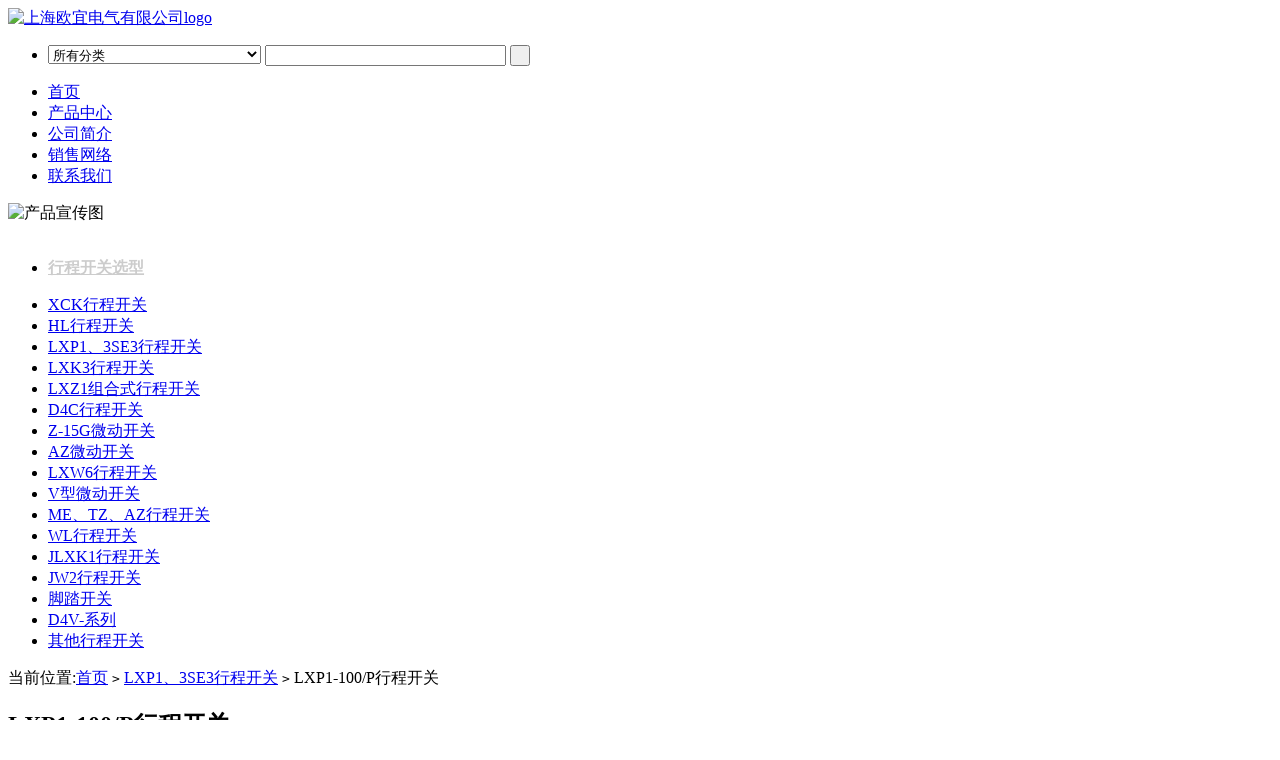

--- FILE ---
content_type: text/html; charset=utf-8
request_url: http://www.dqm.cc/LXP1-100-P-89.html
body_size: 17583
content:
<!DOCTYPE html PUBLIC "-//W3C//DTD XHTML 1.0 Strict//EN" "http://www.w3.org/TR/xhtml1/DTD/xhtml1-strict.dtd">
<html xmlns="http://www.w3.org/1999/xhtml">
<head>
<meta http-equiv="Content-Type" content="text/html; charset=utf-8" />
<meta name="Keywords" content="LXP1-100/P" />
<meta name="Description" content="LXP1-100/P行程开关是由上海欧宜电气有限公司生产并提供，这里是LXP1-100/P行程开关的详细产品参数页面，另外公司还提供订制各种非标型号产品，欢迎来电咨询。" />
<title>LXP1-100/P行程开关,3SE3-100/P,LXP1-100/P,施耐德,西门子,生产厂家,技术参数,替代型号,安装尺寸,外形结构,价格,销售,样本,500V,600V,上海欧宜</title>
<link rel="shortcut icon" href="favicon.ico" />
<link rel="icon" href="animated_favicon.gif" type="image/gif" />
<link href="themes/dqm/style.css" rel="stylesheet" type="text/css" />
<script type="text/javascript" src="themes/dqm/js/action.js"></script>
</head>
<body>
<div id="headerMain">
<div id="header">
  <a href="./"><img src="themes/dqm/images/logo.png" alt="上海欧宜电气有限公司logo"/></a>
 <ul class="searchbox blank">
  <li class="Search f_r2">
   <form id="searchForm" name="searchForm" method="get" action="search.php" onSubmit="return checkSearchForm()">
   <select name="category" id="category" style="position: relative; _top:3px;" class="InBorder">
      <option value="0">所有分类</option>
      <option value="19" >AZ微动开关</option><option value="16" >LXZ1组合式行程开关</option><option value="8" >HL行程开关</option><option value="37" >JW2行程开关</option><option value="29" >ME、TZ、AZ行程开关</option><option value="20" >LXW6行程开关</option><option value="17" >D4C行程开关</option><option value="45" >D4V-系列</option><option value="9" >LXP1、3SE3行程开关</option><option value="31" >WL行程开关</option><option value="21" >V型微动开关</option><option value="18" >Z-15G微动开关</option><option value="14" >LXK3行程开关</option><option value="42" >脚踏开关</option><option value="4" >XCK行程开关</option><option value="36" >JLXK1行程开关</option><option value="28" >其他行程开关</option><option value="44" >&nbsp;&nbsp;&nbsp;&nbsp;LXW5行程开关</option><option value="40" >&nbsp;&nbsp;&nbsp;&nbsp;LX10、LX101、LX44微动开关</option><option value="41" >&nbsp;&nbsp;&nbsp;&nbsp;LX、AZD行程开关</option><option value="38" >&nbsp;&nbsp;&nbsp;&nbsp;LX19行程开关</option><option value="39" >&nbsp;&nbsp;&nbsp;&nbsp;LX2行程开关</option>    </select>
   <input name="keywords" type="text" id="keyword" value="" class="InBorder" size="28" style="position: relative; _top:3px;"/> 
   <input name="imageField" type="submit" value=" " class="go"  /> 
   </form>
	 </li>
	</ul>	
<ul class="nav">
<li><a href="./">首页</a></li>
<li><a href="./category-8-b0.html">产品中心 </a></li>
<li><a href="./article_16.html" rel="nofollow">公司简介</a></li>
<li><a href="./article_15.html" rel="nofollow">销售网络</a></li>
<li><a href="./article_4.html" rel="nofollow">联系我们</a></li>
</ul>
</div>
</div>
<div class="goddsdatu"><img src="themes/dqm/images/product.jpg" alt="产品宣传图" width="950" height="180" /><a href="" title="阀门产品网"></a></div>
<br/>
<div class="Area clearfix">
  <div class="PageLeft f_l">
  
<script type="text/javascript">
function $(element) {
 return document.getElementById(element);
}
function showMenu(menuID,index) {
 $(menuID).style.display=(index==0?"none":"block");
}
</script><div class="clearfix blank">
<ul class="CategoryTit">
 <li><a href="catalog.php"><strong><font color="#CCCCCC">行程开关选型</font></strong></a></li>
</ul> 
<ul id="category_tree">
    <li onMouseOver=""  onMouseOut="">
   <a href="category-4-b0.html">XCK行程开关</a>
        
     </li>
       <li onMouseOver=""  onMouseOut="">
   <a href="category-8-b0.html">HL行程开关</a>
        
     </li>
       <li onMouseOver=""  onMouseOut="">
   <a href="category-9-b0.html">LXP1、3SE3行程开关</a>
        
     </li>
       <li onMouseOver=""  onMouseOut="">
   <a href="category-14-b0.html">LXK3行程开关</a>
        
     </li>
       <li onMouseOver=""  onMouseOut="">
   <a href="category-16-b0.html">LXZ1组合式行程开关</a>
        
     </li>
       <li onMouseOver=""  onMouseOut="">
   <a href="category-17-b0.html">D4C行程开关</a>
        
     </li>
       <li onMouseOver=""  onMouseOut="">
   <a href="category-18-b0.html">Z-15G微动开关</a>
        
     </li>
       <li onMouseOver=""  onMouseOut="">
   <a href="category-19-b0.html">AZ微动开关</a>
        
     </li>
       <li onMouseOver=""  onMouseOut="">
   <a href="category-20-b0.html">LXW6行程开关</a>
        
     </li>
       <li onMouseOver=""  onMouseOut="">
   <a href="category-21-b0.html">V型微动开关</a>
        
     </li>
       <li onMouseOver=""  onMouseOut="">
   <a href="category-29-b0.html">ME、TZ、AZ行程开关</a>
        
     </li>
       <li onMouseOver=""  onMouseOut="">
   <a href="category-31-b0.html">WL行程开关</a>
        
     </li>
       <li onMouseOver=""  onMouseOut="">
   <a href="category-36-b0.html">JLXK1行程开关</a>
        
     </li>
       <li onMouseOver=""  onMouseOut="">
   <a href="category-37-b0.html">JW2行程开关</a>
        
     </li>
       <li onMouseOver=""  onMouseOut="">
   <a href="category-42-b0.html">脚踏开关</a>
        
     </li>
       <li onMouseOver=""  onMouseOut="">
   <a href="category-45-b0.html">D4V-系列</a>
        
     </li>
       <li onMouseOver=""  onMouseOut="">
   <a href="category-28-b0.html">其他行程开关</a>
        
     </li>
   	 </ul>
</div>  
   
 </div>
 <div class="PageRight f_r">
 <div class="GoodWid">
  <div class="ur_here blank">
当前位置:<a href=".">首页</a> <code>&gt;</code> <a href="category-9-b0.html">LXP1、3SE3行程开关</a> <code>&gt;</code> LXP1-100/P行程开关</div> <div class="GoodTit clearfix">
 <h2 class="f_l">LXP1-100/P行程开关</h2>
 </div>
 <div class="GoodsProperty">
  <ul class="clearfix">
   <li class="f_l" id="focuscont">
        <div class="focuscont" id="focuscont1"  style="display:none">
     <p><img src="images/201201/goods_img/89_P_13263675523438.jpg" /></p>
    </div>
    
  </li>
<li class="f_l" id="focustab">
  <div>
     
       <ul class="clearfix" id="items" >
             <li><a href="#go" target="_blank" name="1"><img src="images/201201/goods_img/89_P_13263675523438.jpg" /></a></li>
             
       </ul>
 
  </div>
</li>   
    <li class="f_r">
   <div class="GoodsTxt">
   <li><span class="Acolor">名称：</span>LXP1-100/P行程开关</li>
   <li><span class="Acolor">型号：</span>LXP1-100-P</li>
   <li><span class="Acolor">销售热线：</span>021-31261887</li>
   <li><span class="Acolor">QQ在线客服：</span>36365419</li>
   <li><span class="Acolor">声明：</span>产品信息仅供参考，具体以实物为准，订购前请来电咨询。</li>
   <li><span class="Acolor">WORD文档下载：</span><a href="./limitswitch/LXP1-100-P.doc" ><img src="themes/dqm/images/word.png" alt="LXP1-100/P行程开关word格式的资料文档在线下载"  border="0" /></a></li>
   </div>
  <script>
  initAutoFocus();
  var numLi = $("items").getElementsByTagName("li").length;
  if(numLi<5){
 
  }
  </script>
  <div class="Goodsfotit clearfix" id="com_b">
     <h2>产品描述</h2>
	
 </div>
  <div class="Goodscontent clearfix blank" id="com_v"><p><h1>LXP1-100/P行程开关产品简介</h1>
<p><br />
&nbsp;</p>
<p>LXP1-100/P行程开关系引进德国西门子公司产品，该开关符合VDE0660和IEC出版物337-1。它具有造型美观，耐用、动作灵敏、防护性能好，品种繁多，适用范围广等特点是机械行业更新换代最理想产品，具有九十年代国际先进水平的行程开关。</p>
<p><br />
&nbsp;</p>
<h2>结构概述</h2>
<p><br />
&nbsp;</p>
<p>该系列行程开关分为开启式和防护式两大类。开启式分为二极和三极两种，二极开启式从触桥型式上分为瞬动、蠕动、蠕动单桥及蠕动交叉四型、三极开启式只有蠕动型，防护式分为二极、三极和四极三种。触头分为一常开一常闭、一常开二常闭、二常开一常闭和二常开二常闭，具体情况请看&ldquo;开关触头组成&rdquo;。</p>
<p><br />
&nbsp;</p>
<h2>用途</h2>
<p><br />
&nbsp;</p>
<p>该系列行程开关适用于交流40~ 60Hz，交流电压到500v直流电压至600V、电流至10安的控制电路中，将机械信号转变为电气信号，用来控制运动机械的行程及速度或作程序控制之用。</p>
<p><br />
&nbsp;</p>
<h2>LXP1-100/P行程开关型号含义</h2>
<p><img alt="" src="/images/upload/Image/20120115204931062_78015618.jpg" /></p>
<p><br />
&nbsp;</p>
<p>&nbsp;</p>
<h2>主要技术数据</h2>
<p><br />
&nbsp;</p>
<p>5.1使用环境温度：-40℃至+85℃;<br />
5.2额定绝缘电压：Ui=交流500V；直流600V；<br />
5.3最大工作电压：Ue=500V同极性：<br />
5.4额定发热电流：Ith-lOA<br />
5.5额定工作电流：Ie见下表<br />
5.6机械寿命：30xl04次：<br />
5.7电寿命：Ie=lA/AC-ll.5x10次：Ie=0.5A/AC-11，10 x10<sup>6</sup>次：<br />
5.8推杆上测量重复动作精度：0.02毫米：<br />
5.9防护外壳出线孔：M20x1.5；<br />
5.10触头连接导线的能力：单股2x25平方毫米：多股（带线头）2x1.5平方毫米。</p>
<h2>产品特征</h2>
<p><br />
&nbsp;</p>
<p>B型: 直动、自动复位<br />
C型: 直动、自动复位、有缓冲、<br />
D型: 直动、有滚轮、自动复位、有缓冲<br />
E型: 角杠杆、有滚轮、自动复位<br />
F型: 角杠杆、有滚轮、自动复位<br />
G型: 单摇杆、转动、单轮、自动复位、摇杆任意角度安装<br />
J型: 单摇杆、转动、单轮、自动复位、摇杆在四个方向上安装<br />
H型: 单摇杆、转轮、单轮、自动复位、有阻尼摇杆任意角度安装<br />
K型: 单摇杆、转轮、单轮、自动复位、摇杆在四个方向上安装、有阻尼<br />
U型: 长度可调单摇杆、单轮、自动复位<br />
N型: 长度可调单摇杆、单轮、自动复位、有阻尼<br />
P型: 铝杆长度可调、自动复位、有阻尼<br />
Q型: 塑料杆长度可调、自动复位、有阻尼<br />
V型: 铝柑长度可调、自动复位<br />
W型: 塑料杆长度可调、自动复位<br />
T型: 叉型杆、双轮、不自动复位<br />
R型: 万向型、自动复位</p>
<p>&nbsp;</p>
<h2>安装尺寸</h2>
<p><img src="/images/upload/Image/LXP1-100P.jpg" width="384" height="511" alt="" /></p>
<p>
<table border="1" cellspacing="0" cellpadding="0" width="600">
    <tbody>
        <tr>
            <td bgcolor="#cccccc" colspan="2">交流AC</td>
            <td bgcolor="#cccccc" colspan="2">直流DC</td>
        </tr>
        <tr>
            <td>电压V</td>
            <td>电流A</td>
            <td>电压V</td>
            <td>电流A</td>
        </tr>
        <tr>
            <td>220</td>
            <td>10</td>
            <td>110</td>
            <td>1</td>
        </tr>
        <tr>
            <td>380</td>
            <td>6</td>
            <td>220</td>
            <td>0.4</td>
        </tr>
    </tbody>
</table>
</p> 
  <br /><p><font color="#FF0000">产品名称：LXP1-100/P行程开关<br />
<h3>型号：LXP1-100-P</h3></font><font color="#666666">声明：适用交流AC 380V，直流 DC 220V。本页<strong>LXP1-100/P行程开关</strong>的接线图、外形尺寸及文字等信息仅供参考用，如有改动不另行通知。订购前请来电咨询，我们有专业人士为您选型。 另外可根据客户要求，订制非标产品及欧姆龙、天得等国内外知名品牌的替代型产品，欢迎来电订购，电话021-31261887。<br />
      地址：<a href="http://www.dqm.cc/LXP1-100-P-89.html">http://www.dqm.cc/LXP1-100-P-89.html</a></font></p>
  
  <br /></p>
     <div class="col-box1">
   <img src="themes/dqm/images/moregoods.gif" />
  <div class="col-box2-content" id="promotion">
    <ul id="list_xiangguang">
            <li> <a href="XCK-T110-5.html" title="XCK-T110行程开关">XCK-T110行程开关</a> </li>
            <li> <a href="XCK-M115-33.html" title="XCK-M115行程开关">XCK-M115行程开关</a> </li>
            <li> <a href="XCK-J10541-51.html" title="XCK-J10541行程开关">XCK-J10541行程开关</a> </li>
            <li> <a href="ME-8108,AZ-8108,TZ-8108-58.html" title="ME-8108,AZ-8108,TZ-8108行程开关">ME-8108,AZ-8108,TZ-8108行程...</a> </li>
            <li> <a href="ME-8169,AZ-8169,TZ-8169-61.html" title="ME-8169,AZ-8169,TZ-8169行程开关">ME-8169,AZ-8169,TZ-8169行程...</a> </li>
            <li> <a href="JW2-11H-W1TH-297.html" title="JW2-11H/W1TH行程开关">JW2-11H/W1TH行程开关</a> </li>
            <li> <a href="LX19-121-302.html" title="LX19-121行程开关">LX19-121行程开关</a> </li>
            <li> <a href="LX2-111-305.html" title="LX2-111行程开关">LX2-111行程开关</a> </li>
            <li> <a href="LXK2-001-318.html" title="LXK2-001行程开关">LXK2-001行程开关</a> </li>
            <li> <a href="LX12-2-333.html" title="LX12-2行程开关">LX12-2行程开关</a> </li>
            <li> <a href="LXW2-11-337.html" title="LXW2-11行程开关">LXW2-11行程开关</a> </li>
            <li> <a href="JW2A-11-370.html" title="JW2A-11行程开关">JW2A-11行程开关</a> </li>
          </ul>
  </div>
</div>
  </div>
    <script type="text/javascript">reg("com");</script>
  
<div class="Goodsfotit blank2">
<h2>产品推荐</h2>
</div>
<div class="Goodscontent clearfix">
 <div class="goodsbox">
  <div class="imgbox"><a href="LXP1-100-B-85.html"><img src="images/201201/thumb_img/85_thumb_G_13263611896868.jpg" alt="LXP1-100/B行程开关" /></a></div>
  <a href="LXP1-100-B-85.html" title="LXP1-100/B行程开关">LXP1-100/B行程开关</a><br />
   </div>
 <div class="goodsbox">
  <div class="imgbox"><a href="LXP1-100-D-86.html"><img src="images/201201/thumb_img/86_thumb_G_13263628448083.jpg" alt="LXP1-100/D行程开关" /></a></div>
  <a href="LXP1-100-D-86.html" title="LXP1-100/D行程开关">LXP1-100/D行程开关</a><br />
   </div>
 <div class="goodsbox">
  <div class="imgbox"><a href="LXP1-100-Q-90.html"><img src="images/201201/thumb_img/90_thumb_G_13263636704902.jpg" alt="LXP1-100/Q行程开关" /></a></div>
  <a href="LXP1-100-Q-90.html" title="LXP1-100/Q行程开关">LXP1-100/Q行程开关</a><br />
   </div>
 <div class="goodsbox">
  <div class="imgbox"><a href="LXP1-100-W-91.html"><img src="images/201201/thumb_img/91_thumb_G_13263618209881.jpg" alt="LXP1-100/W行程开关" /></a></div>
  <a href="LXP1-100-W-91.html" title="LXP1-100/W行程开关">LXP1-100/W行程开关</a><br />
   </div>
 <div class="goodsbox">
  <div class="imgbox"><a href="LXP1-100-J-96.html"><img src="images/201201/thumb_img/96_thumb_G_13263708768515.jpg" alt="LXP1-100/J行程开关" /></a></div>
  <a href="LXP1-100-J-96.html" title="LXP1-100/J行程开关">LXP1-100/J行程开关</a><br />
   </div>
 <div class="goodsbox">
  <div class="imgbox"><a href="LXP1-100-H-97.html"><img src="images/201201/thumb_img/97_thumb_G_13263645589259.jpg" alt="LXP1-100/H行程开关" /></a></div>
  <a href="LXP1-100-H-97.html" title="LXP1-100/H行程开关">LXP1-100/H行程开关</a><br />
   </div>
 <div class="goodsbox">
  <div class="imgbox"><a href="LXP1-100-K-98.html"><img src="images/201201/thumb_img/98_thumb_G_13263673828949.jpg" alt="LXP1-100/K行程开关" /></a></div>
  <a href="LXP1-100-K-98.html" title="LXP1-100/K行程开关">LXP1-100/K行程开关</a><br />
   </div>
 <div class="goodsbox">
  <div class="imgbox"><a href="LXP1-100-U-99.html"><img src="images/201201/thumb_img/99_thumb_G_13263635665201.jpg" alt="LXP1-100/U行程开关" /></a></div>
  <a href="LXP1-100-U-99.html" title="LXP1-100/U行程开关">LXP1-100/U行程开关</a><br />
   </div>
 <div class="goodsbox">
  <div class="imgbox"><a href="LXP1-100-N-100.html"><img src="images/201201/thumb_img/100_thumb_G_13263683731127.jpg" alt="LXP1-100/N行程开关" /></a></div>
  <a href="LXP1-100-N-100.html" title="LXP1-100/N行程开关">LXP1-100/N行程开关</a><br />
   </div>
 <div class="goodsbox">
  <div class="imgbox"><a href="LXP1-100-R-101.html"><img src="images/201201/thumb_img/101_thumb_G_13263648374427.jpg" alt="LXP1-100/R行程开关" /></a></div>
  <a href="LXP1-100-R-101.html" title="LXP1-100/R行程开关">LXP1-100/R行程开关</a><br />
   </div>
</div>
 
 </div>
 </div>
</div>
<br />
<div class="Area2" >
<div class="Pagefooter tc clearfix">
  <ul>
     
	</ul>
</div> 
 </div>
 
 <div class="Area2 ContantBlank fgry tc"  style="font-weight:normal; font-size:12px; color:#CCCCCC;">
 <div>咨询热线:021-31261887 | Email:36365419@qq.com | <a href="https://beian.miit.gov.cn">沪ICP备12038600号</a></div>
 上海欧宜电气有限公司 &copy; 2010-2011  版权所有，并保留所有权利。  <div>主营产品：<strong>行程开关</strong>、<strong>限位开关</strong>、<strong>微动开关</strong><a href="sitemaps.xml"> 网站地图</a>
<div style="display:none"></div>
<script>
var _hmt = _hmt || [];
(function() {
  var hm = document.createElement("script");
  hm.src = "https://hm.baidu.com/hm.js?ed5b10b576ef3fdce1812641da82e76a";
  var s = document.getElementsByTagName("script")[0]; 
  s.parentNode.insertBefore(hm, s);
})();
</script>
  </div> 
</div></body>
</html>
